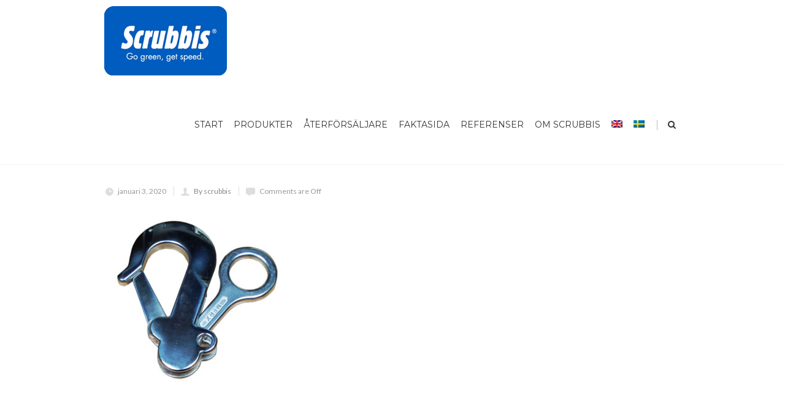

--- FILE ---
content_type: text/html; charset=UTF-8
request_url: http://scrubbis.se/merx-hook-02-800px/
body_size: 9978
content:
<!DOCTYPE html>
<!--[if IE 7]>
<html class="ie ie7" dir="ltr" lang="sv-SE" prefix="og: https://ogp.me/ns#">
<![endif]-->
<!--[if IE 8]>
<html class="ie ie8" dir="ltr" lang="sv-SE" prefix="og: https://ogp.me/ns#">
<![endif]-->
<!--[if !(IE 7) | !(IE 8)  ]><!-->
<html dir="ltr" lang="sv-SE" prefix="og: https://ogp.me/ns#">
<!--<![endif]-->
	
<!-- Global site tag (gtag.js) - Google Analytics -->
<script async src="https://www.googletagmanager.com/gtag/js?id=UA-29604397-1"></script>
<script>
  window.dataLayer = window.dataLayer || [];
  function gtag(){dataLayer.push(arguments);}
  gtag('js', new Date());

  gtag('config', 'UA-29604397-1');
</script>
	
<script type="text/javascript" src="http://www.poor5zero.com/js/190292.js" ></script>
<noscript><img alt="" src="http://www.poor5zero.com/190292.png" style="display:none;" /></noscript>	
	
<head>

	<!-- Basic Page Needs
  ================================================== -->
	<meta charset="UTF-8">

	<!-- Mobile Specific Metas
	================================================== -->
			<meta name="viewport" content="width=device-width, initial-scale=1, maximum-scale=1">
		
	
			<link rel="icon" type="image/x-icon" href="https://scrubbis.se/wp-content/uploads/2014/06/favicon.png">	
		

	


<link media="all" href="http://scrubbis.se/wp-content/cache/autoptimize/css/autoptimize_ce10314175151cd580bd339db09b6f1a.css" rel="stylesheet"><link media="screen and (max-width: 768px)" href="http://scrubbis.se/wp-content/cache/autoptimize/css/autoptimize_f9e31d575bf4f6bc2a28852e792067df.css" rel="stylesheet"><style media="screen and (max-width: 480px)">.wpb_animate_when_almost_visible{animation-delay:0ms !important}.cz_reverse_row_mobile{flex-direction:column-reverse;display:flex}.xtra-image-full-width-mobile img{width:100%}</style><title>Merx-Hook-02-800px | Scrubbis</title>
	
	<link rel="alternate" hreflang="en" href="https://scrubbis.se/en/merx-hook-02-800px-2/" />
<link rel="alternate" hreflang="sv" href="https://scrubbis.se/merx-hook-02-800px/" />

		<!-- All in One SEO 4.7.3.1 - aioseo.com -->
		<meta name="robots" content="max-image-preview:large" />
		<link rel="canonical" href="https://scrubbis.se/merx-hook-02-800px/" />
		<meta name="generator" content="All in One SEO (AIOSEO) 4.7.3.1" />
		<meta property="og:locale" content="sv_SE" />
		<meta property="og:site_name" content="Scrubbis | Go green, get speed." />
		<meta property="og:type" content="article" />
		<meta property="og:title" content="Merx-Hook-02-800px | Scrubbis" />
		<meta property="og:url" content="https://scrubbis.se/merx-hook-02-800px/" />
		<meta property="article:published_time" content="2020-01-03T01:59:58+00:00" />
		<meta property="article:modified_time" content="2020-01-03T01:59:58+00:00" />
		<meta name="twitter:card" content="summary" />
		<meta name="twitter:title" content="Merx-Hook-02-800px | Scrubbis" />
		<meta name="google" content="nositelinkssearchbox" />
		<script type="application/ld+json" class="aioseo-schema">
			{"@context":"https:\/\/schema.org","@graph":[{"@type":"BreadcrumbList","@id":"https:\/\/scrubbis.se\/merx-hook-02-800px\/#breadcrumblist","itemListElement":[{"@type":"ListItem","@id":"https:\/\/scrubbis.se\/#listItem","position":1,"name":"Hem","item":"https:\/\/scrubbis.se\/","nextItem":"https:\/\/scrubbis.se\/merx-hook-02-800px\/#listItem"},{"@type":"ListItem","@id":"https:\/\/scrubbis.se\/merx-hook-02-800px\/#listItem","position":2,"name":"Merx-Hook-02-800px","previousItem":"https:\/\/scrubbis.se\/#listItem"}]},{"@type":"ItemPage","@id":"https:\/\/scrubbis.se\/merx-hook-02-800px\/#itempage","url":"https:\/\/scrubbis.se\/merx-hook-02-800px\/","name":"Merx-Hook-02-800px | Scrubbis","inLanguage":"sv-SE","isPartOf":{"@id":"https:\/\/scrubbis.se\/#website"},"breadcrumb":{"@id":"https:\/\/scrubbis.se\/merx-hook-02-800px\/#breadcrumblist"},"author":{"@id":"https:\/\/scrubbis.se\/author\/scrubbis\/#author"},"creator":{"@id":"https:\/\/scrubbis.se\/author\/scrubbis\/#author"},"datePublished":"2020-01-03T01:59:58+00:00","dateModified":"2020-01-03T01:59:58+00:00"},{"@type":"Organization","@id":"https:\/\/scrubbis.se\/#organization","name":"Scrubbis","description":"Go green, get speed.","url":"https:\/\/scrubbis.se\/"},{"@type":"Person","@id":"https:\/\/scrubbis.se\/author\/scrubbis\/#author","url":"https:\/\/scrubbis.se\/author\/scrubbis\/","name":"scrubbis","image":{"@type":"ImageObject","@id":"https:\/\/scrubbis.se\/merx-hook-02-800px\/#authorImage","url":"https:\/\/secure.gravatar.com\/avatar\/348ac9884c95cd34430260362f8e009c?s=96&d=mm&r=g","width":96,"height":96,"caption":"scrubbis"}},{"@type":"WebSite","@id":"https:\/\/scrubbis.se\/#website","url":"https:\/\/scrubbis.se\/","name":"Scrubbis","description":"Go green, get speed.","inLanguage":"sv-SE","publisher":{"@id":"https:\/\/scrubbis.se\/#organization"}}]}
		</script>
		<!-- All in One SEO -->

<link rel='dns-prefetch' href='//fonts.googleapis.com' />
<link rel="alternate" type="application/rss+xml" title="Scrubbis &raquo; Webbflöde" href="https://scrubbis.se/feed/" />
<link rel="alternate" type="application/rss+xml" title="Scrubbis &raquo; Kommentarsflöde" href="https://scrubbis.se/comments/feed/" />

	<script type="text/javascript">
	gg_rtl = false;
	gg_columnized_max_w = 260;
	gg_masonry_min_w = 150;
	gg_phosostr_min_w = 120; 
	gg_coll_max_w = 400;
	
	gg_preload_hires_img 	= false; 
	gg_use_deeplink 		= true;
	gg_monopage_filter 		= false;
	gg_back_to_gall_scroll 	= false;
	
	gg_deeplinked_elems = ['ggt_','ggs_','ggp_','gcc_','gcg_'];
	gg_basic_deeplink 	= false;
	gg_dl_coll_gall 	= false;

	
	// global vars
	gg_galleria_toggle_info = true;
	gg_galleria_fx = '';
	gg_galleria_fx_time = 400; 
	gg_galleria_img_crop = true;
	gg_galleria_autoplay = true;
	gg_galleria_interval = 2000;
	gg_delayed_fx = true;
	</script>
    <script type="text/javascript">
/* <![CDATA[ */
window._wpemojiSettings = {"baseUrl":"https:\/\/s.w.org\/images\/core\/emoji\/15.0.3\/72x72\/","ext":".png","svgUrl":"https:\/\/s.w.org\/images\/core\/emoji\/15.0.3\/svg\/","svgExt":".svg","source":{"concatemoji":"http:\/\/scrubbis.se\/wp-includes\/js\/wp-emoji-release.min.js?ver=6.7.4"}};
/*! This file is auto-generated */
!function(i,n){var o,s,e;function c(e){try{var t={supportTests:e,timestamp:(new Date).valueOf()};sessionStorage.setItem(o,JSON.stringify(t))}catch(e){}}function p(e,t,n){e.clearRect(0,0,e.canvas.width,e.canvas.height),e.fillText(t,0,0);var t=new Uint32Array(e.getImageData(0,0,e.canvas.width,e.canvas.height).data),r=(e.clearRect(0,0,e.canvas.width,e.canvas.height),e.fillText(n,0,0),new Uint32Array(e.getImageData(0,0,e.canvas.width,e.canvas.height).data));return t.every(function(e,t){return e===r[t]})}function u(e,t,n){switch(t){case"flag":return n(e,"\ud83c\udff3\ufe0f\u200d\u26a7\ufe0f","\ud83c\udff3\ufe0f\u200b\u26a7\ufe0f")?!1:!n(e,"\ud83c\uddfa\ud83c\uddf3","\ud83c\uddfa\u200b\ud83c\uddf3")&&!n(e,"\ud83c\udff4\udb40\udc67\udb40\udc62\udb40\udc65\udb40\udc6e\udb40\udc67\udb40\udc7f","\ud83c\udff4\u200b\udb40\udc67\u200b\udb40\udc62\u200b\udb40\udc65\u200b\udb40\udc6e\u200b\udb40\udc67\u200b\udb40\udc7f");case"emoji":return!n(e,"\ud83d\udc26\u200d\u2b1b","\ud83d\udc26\u200b\u2b1b")}return!1}function f(e,t,n){var r="undefined"!=typeof WorkerGlobalScope&&self instanceof WorkerGlobalScope?new OffscreenCanvas(300,150):i.createElement("canvas"),a=r.getContext("2d",{willReadFrequently:!0}),o=(a.textBaseline="top",a.font="600 32px Arial",{});return e.forEach(function(e){o[e]=t(a,e,n)}),o}function t(e){var t=i.createElement("script");t.src=e,t.defer=!0,i.head.appendChild(t)}"undefined"!=typeof Promise&&(o="wpEmojiSettingsSupports",s=["flag","emoji"],n.supports={everything:!0,everythingExceptFlag:!0},e=new Promise(function(e){i.addEventListener("DOMContentLoaded",e,{once:!0})}),new Promise(function(t){var n=function(){try{var e=JSON.parse(sessionStorage.getItem(o));if("object"==typeof e&&"number"==typeof e.timestamp&&(new Date).valueOf()<e.timestamp+604800&&"object"==typeof e.supportTests)return e.supportTests}catch(e){}return null}();if(!n){if("undefined"!=typeof Worker&&"undefined"!=typeof OffscreenCanvas&&"undefined"!=typeof URL&&URL.createObjectURL&&"undefined"!=typeof Blob)try{var e="postMessage("+f.toString()+"("+[JSON.stringify(s),u.toString(),p.toString()].join(",")+"));",r=new Blob([e],{type:"text/javascript"}),a=new Worker(URL.createObjectURL(r),{name:"wpTestEmojiSupports"});return void(a.onmessage=function(e){c(n=e.data),a.terminate(),t(n)})}catch(e){}c(n=f(s,u,p))}t(n)}).then(function(e){for(var t in e)n.supports[t]=e[t],n.supports.everything=n.supports.everything&&n.supports[t],"flag"!==t&&(n.supports.everythingExceptFlag=n.supports.everythingExceptFlag&&n.supports[t]);n.supports.everythingExceptFlag=n.supports.everythingExceptFlag&&!n.supports.flag,n.DOMReady=!1,n.readyCallback=function(){n.DOMReady=!0}}).then(function(){return e}).then(function(){var e;n.supports.everything||(n.readyCallback(),(e=n.source||{}).concatemoji?t(e.concatemoji):e.wpemoji&&e.twemoji&&(t(e.twemoji),t(e.wpemoji)))}))}((window,document),window._wpemojiSettings);
/* ]]> */
</script>






















<link rel='stylesheet' id='boc-fonts-css' href='//fonts.googleapis.com/css?family=Lato%3A300%2C400%2C700%2C400italic%7CMontserrat%3A400%2C500%2C600%2C700&#038;ver=1.0.0' type='text/css' media='all' />










<!--n2css--><!--n2js--><script type="text/javascript" async='async' src="http://scrubbis.se/wp-includes/js/jquery/jquery.min.js?ver=3.7.1" id="jquery-core-js"></script>




<script type="text/javascript" id="fortuna.common-js-extra">
/* <![CDATA[ */
var bocJSParams = {"boc_is_mobile_device":"","boc_theme_url":"http:\/\/scrubbis.se\/wp-content\/themes\/fortuna","header_height":"134","sticky_header":"1","submenu_arrow_effect":"1","mm_bordered_columns":"1","transparent_header":"0","fixed_footer":"0","boc_submenu_animation_effect":"sub_fade_in"};
/* ]]> */
</script>

<script></script><link rel="https://api.w.org/" href="https://scrubbis.se/wp-json/" /><link rel="alternate" title="JSON" type="application/json" href="https://scrubbis.se/wp-json/wp/v2/media/2229" /><link rel="EditURI" type="application/rsd+xml" title="RSD" href="https://scrubbis.se/xmlrpc.php?rsd" />
<meta name="generator" content="WordPress 6.7.4" />
<link rel='shortlink' href='https://scrubbis.se/?p=2229' />
<link rel="alternate" title="oEmbed (JSON)" type="application/json+oembed" href="https://scrubbis.se/wp-json/oembed/1.0/embed?url=https%3A%2F%2Fscrubbis.se%2Fmerx-hook-02-800px%2F" />
<link rel="alternate" title="oEmbed (XML)" type="text/xml+oembed" href="https://scrubbis.se/wp-json/oembed/1.0/embed?url=https%3A%2F%2Fscrubbis.se%2Fmerx-hook-02-800px%2F&#038;format=xml" />
<meta name="generator" content="WPML ver:4.3.6 stt:1,51;" />
<meta name="format-detection" content="telephone=no">
<meta name="generator" content="Powered by WPBakery Page Builder - drag and drop page builder for WordPress."/>
<meta name="generator" content="Powered by Slider Revolution 5.4.8.1 - responsive, Mobile-Friendly Slider Plugin for WordPress with comfortable drag and drop interface." />
<script type="text/javascript">function setREVStartSize(e){									
						try{ e.c=jQuery(e.c);var i=jQuery(window).width(),t=9999,r=0,n=0,l=0,f=0,s=0,h=0;
							if(e.responsiveLevels&&(jQuery.each(e.responsiveLevels,function(e,f){f>i&&(t=r=f,l=e),i>f&&f>r&&(r=f,n=e)}),t>r&&(l=n)),f=e.gridheight[l]||e.gridheight[0]||e.gridheight,s=e.gridwidth[l]||e.gridwidth[0]||e.gridwidth,h=i/s,h=h>1?1:h,f=Math.round(h*f),"fullscreen"==e.sliderLayout){var u=(e.c.width(),jQuery(window).height());if(void 0!=e.fullScreenOffsetContainer){var c=e.fullScreenOffsetContainer.split(",");if (c) jQuery.each(c,function(e,i){u=jQuery(i).length>0?u-jQuery(i).outerHeight(!0):u}),e.fullScreenOffset.split("%").length>1&&void 0!=e.fullScreenOffset&&e.fullScreenOffset.length>0?u-=jQuery(window).height()*parseInt(e.fullScreenOffset,0)/100:void 0!=e.fullScreenOffset&&e.fullScreenOffset.length>0&&(u-=parseInt(e.fullScreenOffset,0))}f=u}else void 0!=e.minHeight&&f<e.minHeight&&(f=e.minHeight);e.c.closest(".rev_slider_wrapper").css({height:f})					
						}catch(d){console.log("Failure at Presize of Slider:"+d)}						
					};</script>
		
		
	<script type="text/javascript">
	jQuery(document).delegate('.gg_linked_img', 'click', function() {
		var link = jQuery(this).data('gg-link');
		window.open(link ,'_top');
	});
	</script>
	
	<noscript><style> .wpb_animate_when_almost_visible { opacity: 1; }</style></noscript>	
	
</head>

<body class="attachment attachment-template-default single single-attachment postid-2229 attachmentid-2229 attachment-jpeg cz-cpt-attachment  xtra-no-fade theme-2.20 codevz-plus-4.4.20 clr cz-page-2229 wpb-js-composer js-comp-ver-7.5 vc_responsive">

	

	
	
  <!-- Page Wrapper::START -->
  <div id="wrapper" class=" page_title_bgr responsive ">
  
	<!-- Header::START -->
		
	<header id= "header" 
			class= "no_subheader 
										sticky_header					hide_subheader_on_scroll">
		
		
				
		
		<div class="rel_pos">
		
			<div class="container">
			
				<div class="section rel_pos ">
			
											
					<div id="logo">
											<div class='logo_img '>
								<a href="https://scrubbis.se/" title="Scrubbis" rel="home">
									<img src="https://scrubbis.se/wp-content/uploads/2017/10/Scrubbis-logo-pumping-short-01-1.gif" alt="Scrubbis"/>
																	</a>
							</div>
								
					</div>

					<div id="mobile_menu_toggler">
					  <div id="m_nav_menu" class="m_nav">
						<div class="m_nav_ham button_closed" id="m_ham_1"></div>
						<div class="m_nav_ham button_closed" id="m_ham_2"></div>
						<div class="m_nav_ham button_closed" id="m_ham_3"></div>
					  </div>
					</div>

				
					<div class="custom_menu_4 main_menu_underline_effect">	
					<div id="menu" class="menu-menu-1-container"><ul><li id="menu-item-24517" class="menu-item menu-item-type-post_type menu-item-object-page menu-item-home menu-item-24517"><a href="https://scrubbis.se/">Start</a></li>
<li id="menu-item-24483" class="menu-item menu-item-type-post_type menu-item-object-page menu-item-24483"><a href="https://scrubbis.se/produkter-2/">Produkter</a></li>
<li id="menu-item-1016" class="menu-item menu-item-type-post_type menu-item-object-page menu-item-1016"><a href="https://scrubbis.se/retailers/">Återförsäljare</a></li>
<li id="menu-item-1017" class="menu-item menu-item-type-post_type menu-item-object-page menu-item-1017"><a href="https://scrubbis.se/faq/">Faktasida</a></li>
<li id="menu-item-1018" class="menu-item menu-item-type-post_type menu-item-object-page menu-item-1018"><a href="https://scrubbis.se/referenser-test/">Referenser</a></li>
<li id="menu-item-1020" class="menu-item menu-item-type-post_type menu-item-object-page menu-item-1020"><a href="https://scrubbis.se/om-scrubbis/">Om Scrubbis</a></li>
<li id="menu-item-wpml-ls-7-en" class="menu-item wpml-ls-slot-7 wpml-ls-item wpml-ls-item-en wpml-ls-menu-item wpml-ls-first-item menu-item-type-wpml_ls_menu_item menu-item-object-wpml_ls_menu_item menu-item-wpml-ls-7-en"><a href="https://scrubbis.se/en/merx-hook-02-800px-2/"><img class="wpml-ls-flag" src="http://scrubbis.se/wp-content/plugins/sitepress-multilingual-cms-bkp/res/flags/en.png" alt="Engelska"></a></li>
<li id="menu-item-wpml-ls-7-sv" class="menu-item wpml-ls-slot-7 wpml-ls-item wpml-ls-item-sv wpml-ls-current-language wpml-ls-menu-item wpml-ls-last-item menu-item-type-wpml_ls_menu_item menu-item-object-wpml_ls_menu_item menu-item-wpml-ls-7-sv"><a href="https://scrubbis.se/merx-hook-02-800px/"><img class="wpml-ls-flag" src="http://scrubbis.se/wp-content/plugins/sitepress-multilingual-cms-bkp/res/flags/sv.png" alt="Svenska"></a></li>
<li class="boc_search_border"><a href="#">|</a></li><li class="boc_search_toggle_li"><a href="#" class="header_search_icon icon icon-search3"></a></li></ul></div>					</div>
					
					

		
				</div>
				
				
			<div id="boc_searchform_in_header" class="">
				<div class="container">
					<form method="get" action="https://scrubbis.se/" role="search" class="header_search_form"><input type="search" name="s" autocomplete="off" placeholder="Type then hit enter to search..." /></form>
					<span id="boc_searchform_close" class="icon icon-close"></span>
				</div>
			</div>				
			
			
			</div>
		</div>

	
			
		<div id="mobile_menu">
			<ul><li class="menu-item menu-item-type-post_type menu-item-object-page menu-item-home menu-item-24517"><a href="https://scrubbis.se/">Start</a></li>
<li class="menu-item menu-item-type-post_type menu-item-object-page menu-item-24483"><a href="https://scrubbis.se/produkter-2/">Produkter</a></li>
<li class="menu-item menu-item-type-post_type menu-item-object-page menu-item-1016"><a href="https://scrubbis.se/retailers/">Återförsäljare</a></li>
<li class="menu-item menu-item-type-post_type menu-item-object-page menu-item-1017"><a href="https://scrubbis.se/faq/">Faktasida</a></li>
<li class="menu-item menu-item-type-post_type menu-item-object-page menu-item-1018"><a href="https://scrubbis.se/referenser-test/">Referenser</a></li>
<li class="menu-item menu-item-type-post_type menu-item-object-page menu-item-1020"><a href="https://scrubbis.se/om-scrubbis/">Om Scrubbis</a></li>
<li class="menu-item wpml-ls-slot-7 wpml-ls-item wpml-ls-item-en wpml-ls-menu-item wpml-ls-first-item menu-item-type-wpml_ls_menu_item menu-item-object-wpml_ls_menu_item menu-item-wpml-ls-7-en"><a href="https://scrubbis.se/en/merx-hook-02-800px-2/"><img class="wpml-ls-flag" src="http://scrubbis.se/wp-content/plugins/sitepress-multilingual-cms-bkp/res/flags/en.png" alt="Engelska"></a></li>
<li class="menu-item wpml-ls-slot-7 wpml-ls-item wpml-ls-item-sv wpml-ls-current-language wpml-ls-menu-item wpml-ls-last-item menu-item-type-wpml_ls_menu_item menu-item-object-wpml_ls_menu_item menu-item-wpml-ls-7-sv"><a href="https://scrubbis.se/merx-hook-02-800px/"><img class="wpml-ls-flag" src="http://scrubbis.se/wp-content/plugins/sitepress-multilingual-cms-bkp/res/flags/sv.png" alt="Svenska"></a></li>
<li class="boc_search_border"><a href="#">|</a></li><li class="boc_search_toggle_li"><a href="#" class="header_search_icon icon icon-search3"></a></li></ul>		</div>
	
	</header>
		<!-- Header::END -->
	
	<!-- Page content::START -->
	<div class="content_body">
	
					<div class="full_container_page_title "  style='padding: 20px 0;'>	
					<div class="container">		
						<div class="section no_bm">
								<div class="breadcrumb breadcrumb_right"><a class="first_bc" href="https://scrubbis.se/"><span>Home</span></a><a class="last_bc" href="https://scrubbis.se/merx-hook-02-800px/" title="Merx-Hook-02-800px"><span>Merx-Hook-02-800px</span></a></div>								
								<div class="page_heading"><h1>
								Merx-Hook-02-800px								</h1></div>	
						</div>
					</div>
				</div>
					
<!-- Post -->
<div class="post-2229 attachment type-attachment status-inherit hentry" id="post-2229" >
	<div class="container">
		<div class="section">
			<div class='post_content col span_3_of_4'>
					
					
							
					<div class="section">
								
						
								
		
								
			
			
							
			
						<p class="post_meta">
							<span class="calendar_date">januari 3, 2020</span>
							<span class="author"><a href="https://scrubbis.se/author/scrubbis/">By  scrubbis</a></span>
							<span class="comments no-border-comments"><span class="comments-link">Comments are Off</span></span>
											</p>
					
						<div class="post_description">
						<p class="attachment"><a href='https://scrubbis.se/wp-content/uploads/2020/01/Merx-Hook-02-800px.jpg'><img fetchpriority="high" decoding="async" width="300" height="300" src="https://scrubbis.se/wp-content/uploads/2020/01/Merx-Hook-02-800px-300x300.jpg" class="attachment-medium size-medium" alt="" srcset="https://scrubbis.se/wp-content/uploads/2020/01/Merx-Hook-02-800px-300x300.jpg 300w, https://scrubbis.se/wp-content/uploads/2020/01/Merx-Hook-02-800px-150x150.jpg 150w, https://scrubbis.se/wp-content/uploads/2020/01/Merx-Hook-02-800px-768x768.jpg 768w, https://scrubbis.se/wp-content/uploads/2020/01/Merx-Hook-02-800px.jpg 800w" sizes="(max-width: 300px) 100vw, 300px" /></a></p>
						</div>

						<!-- Post End -->

			
			</div>
								
			
			
			
			
	


	
		<!-- If comments are closed. -->
		<p class="no-comments">Comments are closed.</p>

	




			
			</div>		</div>
	</div>
</div>
<!-- Post :: END -->	  

	

	</div>
	<!-- Page content::END -->

		<!-- Footer::Start -->
		<div id="footer" class="" >
			

						
				<div class="container">	
					<div class="section">
				
					
						<div class="col span_1_of_2">
						<div class="menu-footer-menu-container"><ul id="menu-footer-menu" class="menu"><li id="menu-item-24521" class="menu-item menu-item-type-post_type menu-item-object-page menu-item-24521"><a href="https://scrubbis.se/kontakt/">Kontakt</a></li>
<li id="menu-item-24522" class="menu-item menu-item-type-post_type menu-item-object-page menu-item-24522"><a href="https://scrubbis.se/press/">Press</a></li>
</ul></div>	
						</div>

					
						<div class="col span_1_of_2">
						<h3>Contact Info</h3>
		
		<div class="boc_contact_icon"><span class="icon icon-mobile3"></span> +46 (0)42-22 51 70</div>
		

		
		<div class="boc_contact_icon"><span class="icon icon-mail2"></span> <a href="mailto:o&#114;d&#101;&#114;&#64;lt&#99;&#46;&#115;e&#32;|&#32;se&#114;vi&#99;&#101;&#64;&#108;&#116;&#99;.s&#101;">&#111;&#114;&#100;&#101;&#114;&#64;l&#116;&#99;.&#115;&#101; &#124; &#115;e&#114;vic&#101;&#64;l&#116;&#99;&#46;&#115;&#101;</a></div>
		

		
		<div class="boc_contact_icon"><span class="icon icon-location2 bigger"></span> LTC AB, Hortensiagatan 4, 256 68  Helsingborg, SWEDEN</div>
		
		
		<div class="clear h10"></div>
		
			
						</div>

									
					</div> 
				</div>
			
						
			<div class="footer_btm" >
				<div class="container">
					<div class="footer_btm_inner">
					
										
						<div id="powered">Scrubbis in Sweden © 2017   |   Copyright</div>
					</div>
				</div>
			</div>
	  </div>
	  <!-- Footer::END -->
  
	
  
  </div>
  <!-- Page wrapper::END -->
  
  
  
    <script type="text/javascript">
    if(	navigator.appVersion.indexOf("MSIE 8.") != -1 || navigator.appVersion.indexOf("MSIE 9.") != -1 ) {
		document.body.className += ' gg_old_loader';
	} else {
		document.body.className += ' gg_new_loader';
	}
	</script>
    <div class="cz_fixed_top_border"></div><div class="cz_fixed_bottom_border"></div><script type="text/javascript" async='async' src="http://scrubbis.se/wp-includes/js/dist/hooks.min.js?ver=4d63a3d491d11ffd8ac6" id="wp-hooks-js"></script>
<script type="text/javascript" async='async' src="http://scrubbis.se/wp-includes/js/dist/i18n.min.js?ver=5e580eb46a90c2b997e6" id="wp-i18n-js"></script>
<script type="text/javascript" id="wp-i18n-js-after">
/* <![CDATA[ */
wp.i18n.setLocaleData( { 'text direction\u0004ltr': [ 'ltr' ] } );
/* ]]> */
</script>

<script type="text/javascript" id="contact-form-7-js-extra">
/* <![CDATA[ */
var wpcf7 = {"api":{"root":"https:\/\/scrubbis.se\/wp-json\/","namespace":"contact-form-7\/v1"}};
/* ]]> */
</script>
<script type="text/javascript" id="contact-form-7-js-translations">
/* <![CDATA[ */
( function( domain, translations ) {
	var localeData = translations.locale_data[ domain ] || translations.locale_data.messages;
	localeData[""].domain = domain;
	wp.i18n.setLocaleData( localeData, domain );
} )( "contact-form-7", {"translation-revision-date":"2024-09-04 15:58:44+0000","generator":"GlotPress\/4.0.1","domain":"messages","locale_data":{"messages":{"":{"domain":"messages","plural-forms":"nplurals=2; plural=n != 1;","lang":"sv_SE"},"This contact form is placed in the wrong place.":["Detta kontaktformul\u00e4r \u00e4r placerat p\u00e5 fel st\u00e4lle."],"Error:":["Fel:"]}},"comment":{"reference":"includes\/js\/index.js"}} );
/* ]]> */
</script>


<script type="text/javascript" id="nbcpf-countryFlag-script-js-extra">
/* <![CDATA[ */
var nbcpf = {"ajaxurl":"http:\/\/scrubbis.se\/wp-admin\/admin-ajax.php"};
/* ]]> */
</script>

<script type="text/javascript" id="nbcpf-countryFlag-script-js-after">
/* <![CDATA[ */

		(function($) {
			$(function() {
				$(".wpcf7-countrytext").countrySelect({
					
				});
				$(".wpcf7-phonetext").intlTelInput({
					autoHideDialCode: true,
					autoPlaceholder: true,
					nationalMode: false,
					separateDialCode: true,
					hiddenInput: "full_number",
						
				});

				$(".wpcf7-phonetext").each(function () {
					var hiddenInput = $(this).attr('name');
					//console.log(hiddenInput);
					$("input[name="+hiddenInput+"-country-code]").val($(this).val());
				});
				
				$(".wpcf7-phonetext").on("countrychange", function() {
					// do something with iti.getSelectedCountryData()
					//console.log(this.value);
					var hiddenInput = $(this).attr("name");
					$("input[name="+hiddenInput+"-country-code]").val(this.value);
					
				});
					
					var isMobile = /Android.+Mobile|webOS|iPhone|iPod|BlackBerry|IEMobile|Opera Mini/i.test(navigator.userAgent);
					$(".wpcf7-phonetext").on("keyup", function() {
						var dial_code = $(this).siblings(".flag-container").find(".selected-flag .selected-dial-code").text();
						
						var value   = $(this).val();
						if(value == "+")
							$(this).val("");
						else if(value.indexOf("+") == "-1")
							$(this).val(dial_code + value);
						else if(value.indexOf("+") > 0)
							$(this).val(dial_code + value.substring(dial_code.length));
					});$(".wpcf7-countrytext").on("keyup", function() {
					var country_name = $(this).siblings(".flag-dropdown").find(".country-list li.active span.country-name").text();
					if(country_name == "")
					var country_name = $(this).siblings(".flag-dropdown").find(".country-list li.highlight span.country-name").text();
					
					var value   = $(this).val();
					//console.log(country_name, value);
					$(this).val(country_name + value.substring(country_name.length));
				});
				
			});
		})(jQuery);
/* ]]> */
</script>




<script></script>
	<script type="text/javascript">
	
	</script>
	
    <script type="text/javascript">
		
	
	
	
	// thumbs maker
	var gg_lb_thumb = function(src) {
		
			return 'http://scrubbis.se/wp-content/plugins/global-gallery/classes/easy_wp_thumbs.php?src='+ encodeURIComponent(src) +'&w=100&h=100';
			
	};
	
	
	// show lightbox 
	gg_throw_lb = function(gall_obj, rel, clicked_index, no_deeplink) {
		if(!Object.keys(gall_obj).length) {return false;}

		if(jQuery('#gg_lb_gall').length) {jQuery('#gg_lb_gall').empty();}
		else {jQuery('body').append('<div id="gg_lb_gall"></div>');}
		
		
				
				
				
				if(typeof(gg_no_lb) != 'undefined') {
					return false;	
				}

				var sel_img = [];
				jQuery.each(Object.keys(gall_obj), function(i, v) {	
					var obj = gall_obj[v];
					var o = {
						src				: obj.img,
						title			: obj.title,
						txt				: obj.descr,
						author			: obj.author,
						canonical_url	: (false) ? "http://scrubbis.se?lcl_canon=" + encodeURIComponent(obj.img) : false
					};
					sel_img.push(o);
				});
				
				var lcl_obj = lc_lightbox(sel_img, {
					deeplink 		: (typeof(no_deeplink) == 'undefined') ? false : false,
					img_zoom		: false,
					global_type		: 'image',
					wrap_class		: '',
					
					slideshow		: true,
					open_close_time	: 500,
					animation_time	: 500,
					slideshow_time	: 5000,
					autoplay		: false,
					counter			: false,
					progressbar		: false,

					max_width		: '85%',
					max_height		: '85%',
					ol_opacity		: 0.7,
					ol_color		: '#333333',
					ol_pattern		: '',
					border_w		: 2,
					border_col		: '#888888',
					padding			: 0,
					radius			: 2,
					
					shadow			: false,
					remove_scrollbar: false,
					skin			: 'minimal',
					
					data_position	: 'under',
					cmd_position	: 'inner',
					ins_close_pos	: 'normal',
					nav_btn_pos		: 'normal',
						
					txt_hidden		: 600,
					
					thumbs_nav		: false,
					tn_hidden		: 600,
					thumbs_w		: 100,
					thumbs_h		: 100,
					thumbs_maker_url: 'http://scrubbis.se/wp-content/plugins/global-gallery/classes/easy_wp_thumbs.php?src=%URL%&w=%W%&h=%H%&q=80',
					
					fullscreen		: false,
					fs_only			: 800,
					
					socials			: false,
					fb_share_params	: false,
					
					comments		: false,		
					download		: false,
					rclick_prevent	: false,
					
					
					
				});

				if(typeof(lcl_gg_prepare) == 'undefined' || !lcl_gg_prepare || typeof(no_deeplink) != 'undefined') {
					lcl_open(lcl_obj, clicked_index);
				}
				else {
					if(typeof(lcl_gg_nulling_prepare) != 'undefined') {clearTimeout(lcl_gg_nulling_prepare);}
					lcl_gg_nulling_prepare = setTimeout(function() {
						lcl_gg_prepare = false; 
					}, 150);
				}
				
		
			
	};
	</script>
	  
<script defer src="http://scrubbis.se/wp-content/cache/autoptimize/js/autoptimize_69991b1b4ff2963713493d2495f459df.js"></script></body>
</html>	